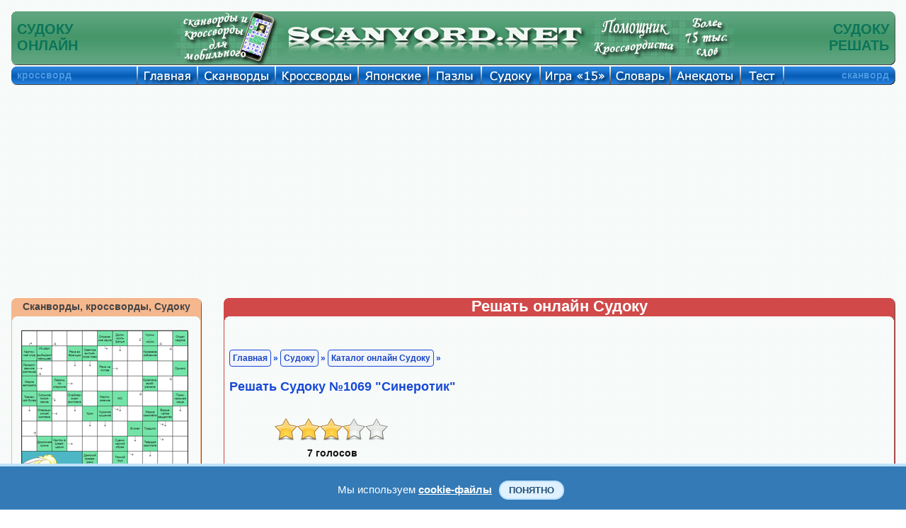

--- FILE ---
content_type: text/html; charset=UTF-8
request_url: https://scanvord.net/sudoku/free_sudoku/1069/index.php
body_size: 11102
content:
<!DOCTYPE HTML PUBLIC "-//W3C//DTD HTML 4.01 Transitional//EN" "http://www.w3.org/TR/html4/loose.dtd">

<html>

<head><meta name="viewport" content="width=device-width, initial-scale=1.0">
<script data-ad-client="ca-pub-7825848566854989" async src="https://pagead2.googlesyndication.com/pagead/js/adsbygoogle.js"></script><link rel="stylesheet" href="/css/mystyles.css?ver=888fam" type="text/css"><link rel="stylesheet" href="/css/sudoku.css?ver=12fam" type="text/css">
<meta http-equiv="Content-Type" content="text/html; charset=utf-8">



<title>Решать онлайн Судоку №1069 "Синеротик".</title>
<meta name="Description" content="Играть в Судоку онлайн бесплатно. Решать Судоку №1069 "Синеротик".">
<meta name="KEYWORDS" content="Судоку, Судоку онлайн, Судоку играть, Судоку бесплатно, Судоку решать, Судоку играть онлайн, Судоку играть бесплатно, Судоку №1069 "Синеротик"">
<meta property="og:title" content="Решать онлайн Судоку №1069 "Синеротик"."/>
<meta property="og:description" content="Играть в Судоку онлайн бесплатно. Решать Судоку №1069 "Синеротик"."/>
<meta property="og:type" content="website"/>

<meta property="og:image" content="https://scanvord.net/sudoku/free_sudoku/1069/sudoku.png"/>
<meta property="og:url" content= "https://scanvord.net/sudoku/free_sudoku/1069/index.php"/>


</head>
<body>


<script language="javascript" src="/js-u8/zamena.js?ver=1" type="text/javascript"></script><script language="javascript" src="/js-u8/sudoku_free.js?ver=10" type="text/javascript"></script><script language="javascript" src="/js-u8/sudoku_free_bel.js?ver=10" type="text/javascript"></script><script language="javascript" src="/js-u8/statrus_test.js?ver=1" type="text/javascript"></script>
<SCRIPT LANGUAGE='JavaScript'> 

var gen = [0,0,0,0,0,0,0,0,0,0,0,0,0,0,0,0,0,0,0,0,0,0,0,0,0,0,0,0,0,0,0,0,0,0,0,0,0,0,0,0,0,0,0,0,0,0,0,0,0,0,0,0,0,0,0,0,0,0,0,0,0,0,0,0,0,0,0,0,0,0,0,0,0,0,0,0,0,0,0,0,0,0,0];
var reg_kon = 1;

function show_otvet(header_id,show) {
var div = document.getElementById('rasp_otv');
var posspan = document.getElementById('tab_otv');
if(show)
{
div.innerHTML = document.getElementById(header_id).innerHTML;
posspan.style.display = 'block';
}
else
{
posspan.style.display = 'none';
div.innerHTML = ''
}
}

</SCRIPT><SCRIPT LANGUAGE='JavaScript'> var gen = new Array(0,5,0,4,0,0,0,0,0,3,0,0,9,5,2,0,4,0,0,0,0,2,0,4,9,5,0,0,9,0,0,2,0,0,8,0,0,0,4,0,8,0,5,0,0,9,0,3,0,0,0,0,6,0,0,4,0,0,0,0,7,0,8,0,7,0,0,0,8,2,0,4,0,0,9,0,0,0,0,0,7,0,0); </SCRIPT><SCRIPT LANGUAGE='JavaScript'> 
var reg_kon = 0;
</SCRIPT><SCRIPT LANGUAGE='JavaScript'> 
var protv = gen; var otvety = gen; 
</SCRIPT>

<table class="navigacij" cellspacing="0" cellpadding="0">
<tr class="vys_verh"><td class="shir_lev"></td><td></td><td class="shir_prav"></td></tr>
<tr><td></td><td>



<div class="block_rekl_ver">
<div class="block_rekl_ver">
</div>
</div>

<div class="block_shap">
<noindex><nofollow>
<script type="text/javascript" src="https://apis.google.com/js/plusone.js">
  {lang: 'ru'}
</script>
</nofollow></noindex>

<div class="predoster_shap_top">

<table class="navigacij" cellspacing="0" cellpadding="0"><tr>
<td class="shapka_mid_left"></td>
<td class="shap_mid_l"><h1>СУДОКУ<br/>ОНЛАЙН</h1></td>          

<td class="shap_mid" id="shapka_mid"></td>

<td class="mobil8">

<a class="indss" href="/scanvordy_krosswordy_for_mobile/" onMouseOut="MM_swapImgRestore()" 
onMouseOver="MM_swapImage('Судоку онлайн','','/img/osnovnye/mobil_a.png',1)">
<img src="/img/osnovnye/mobil.png" alt="Судоку онлайн" name="Судоку онлайн" 
width="161" height="77" border="0"></a>

</td>

<td class="shap_left8">

<a class="indss" href="/index.php" onMouseOut="MM_swapImgRestore()" 
onMouseOver="MM_swapImage('Судоку бесплатно','','/img/osnovnye/shapka_left_a.png',1)">
<img src="/img/osnovnye/shapka_left.png" alt="Судоку бесплатно" name="Судоку бесплатно" 
width="425" height="77" border="0"></a>

</td>
<td class="shap_mid" id="shapka_mid"></td>
<td class="shap_rigth8">

<a class="indss" href="/krosswordist/" onMouseOut="MM_swapImgRestore()" 
onMouseOver="MM_swapImage('Судоку решать','','/img/osnovnye/shapka_rigth_a.png?v=1',1)">
<img src="/img/osnovnye/shapka_rigth.png?v=1" alt="Судоку решать" name="Судоку решать" 
width="210" height="77" border="0"></a>

</td>
<td class="shap_mid_r"><h1>СУДОКУ<br/>РЕШАТЬ</h1></td>          
<td class="shapka_mid_rigth"></td>
</tr></table>

</div>

<div style="display:none"><img src="/img/osnovnye/mobil_a.png"><img src="/img/osnovnye/shapka_left_a.png"><img src="/img/osnovnye/shapka_rigth_a.png?v=1"><img src="/otvety/img/otv_1.gif"><img src="/otvety/img/otv_2.gif"><img src="/otvety/img/otv_3.gif"><img src="/otvety/img/otv_4.gif"><img src="/otvety/img/otv_5.gif"><img src="/otvety/img/otv_6.gif"><img src="/otvety/img/otv_7.gif"><img src="/otvety/img/otv_8.gif"></div>
</div>

<div class="block_menu">
<div class="predoster_shap_top">

<table class="navigacij" cellspacing="0" cellpadding="0">
<tr><td class="menu_left"></td><td class="menu_fix">кроссворд</td>          

<td class="glavnaya"><a class="indss" href="/index.php" onMouseOut="MM_swapImgRestore()" onMouseOver="MM_swapImage('Кроссворды и сканворды','','/img/osnovnye/glavnaya.png',1)"><img src="/img/osnovnye/glavnaya_s.png" alt="Кроссворды и сканворды" name="Кроссворды и сканворды" width="85" height="27" border="0"></a></td>

<td class="scanvordy"><a class="indss" href="/scanvordy/" onMouseOut="MM_swapImgRestore()" onMouseOver="MM_swapImage('Сканворды','','/img/osnovnye/scanvordy.png',1)"><img src="/img/osnovnye/scanvordy_s.png" alt="Скандинавские сканворды" name="Сканворды" width="110" height="27" border="0"></a></td>

<td class="krossvordy"><a class="indss" href="/krossvordy/" onMouseOut="MM_swapImgRestore()" onMouseOver="MM_swapImage('Кроссворды','','/img/osnovnye/krossvordy.png',1)"><img src="/img/osnovnye/krossvordy_s.png" alt="Классические кроссворды" name="Кроссворды" width="117" height="27" border="0"></a></td>          

<td class="japan"><a class="indss" href="/japancross/" onMouseOut="MM_swapImgRestore()" onMouseOver="MM_swapImage('Японские кроссворды','','/img/osnovnye/japan.png',1)"><img src="/img/osnovnye/japan_s.png" alt="Японские кроссворды" name="Японские кроссворды" width="99" height="27" border="0"></a></td>

<td class="pazly"><a class="indss" href="/pazly/" onMouseOut="MM_swapImgRestore()" onMouseOver="MM_swapImage('Пазлы','','/img/osnovnye/pazly.png',1)"><img src="/img/osnovnye/pazly_s.png" alt="Пазлы" name="Пазлы" width="75" height="27" border="0"></a></td>

<td class="sudoku"><a class="indss" href="/sudoku/" onMouseOut="MM_swapImgRestore()" onMouseOver="MM_swapImage('Судоку','','/img/osnovnye/sudoku.png',1)"><img src="/img/osnovnye/sudoku_s.png" alt="Судоку" name="Судоку" width="83" height="27" border="0"></a></td>

<td class="pyatnas"><a class="indss" href="/pyatnashki/" onMouseOut="MM_swapImgRestore()" onMouseOver="MM_swapImage('Игра 15','','/img/osnovnye/igra15.png',1)"><img src="/img/osnovnye/igra15_s.png" alt="Игра 15" name="Игра 15" width="99" height="27" border="0"></a></td>

<td class="slo"><a class="indss" href="/slovar/" onMouseOut="MM_swapImgRestore()" onMouseOver="MM_swapImage('Справочник','','/img/osnovnye/sprav.png',1)"><img src="/img/osnovnye/sprav_s.png" alt="Словарь кроссвордиста" name="Справочник" width="85" height="27" border="0"></a></td>

<td class="anekdoty"><a class="indss" href="/anekdoty/" onMouseOut="MM_swapImgRestore()" onMouseOver="MM_swapImage('Анекдоты','','/img/osnovnye/anekdoty.png',1)"><img src="/img/osnovnye/anekdoty_s.png" alt="Свежие и смешные анекдоты" name="Анекдоты" width="99" height="27" border="0"></a></td>

<td class="test"><a class="indss" href="/fotoprikoly/" onMouseOut="MM_swapImgRestore()" onMouseOver="MM_swapImage('Тест','','/img/osnovnye/test.png',1)"><img src="/img/osnovnye/test_s.png" alt="Экспресс-тестирование" name="Тест" width="61" height="27" border="0"></a></td>

<td class="help"><a class="indss" href="/help.php" onMouseOut="MM_swapImgRestore()" onMouseOver="MM_swapImage('Помощь','','/img/osnovnye/help.png',1)"><img src="/img/osnovnye/help_s.png" alt="Помощь на сайте" name="Помощь" width="83" height="27" border="0"></a></td>

<td class="menu_mid_per"></td>          

<td class="menu_mid">сканворд</td>          
<td class="menu_rigth"></td></tr></table>

</div>

<div style="display:none"><img src="/img/osnovnye/glavnaya.png"><img src="/img/osnovnye/scanvordy.png"><img src="/img/osnovnye/krossvordy.png"><img src="/img/osnovnye/japan.png"><img src="/img/osnovnye/pazly.png"><img src="/img/osnovnye/sudoku.png"><img src="/img/osnovnye/igra15.png"><img src="/img/osnovnye/sprav.png"><img src="/img/osnovnye/anekdoty.png"><img src="/img/osnovnye/help.png"><img src="/img/osnovnye/karta.png"></div>
</div>

<div class="block_rekl_mid">
<div class="predoster_top">

	<div class="mobile" style="text-align:justify">
	<header>
		<div class="menu">
			<a class="menu-triger" href="#"><img class="navram_mob" src="/img/osnovnye/menu.png"></a>
			<div class="menu-popup">
				<a class="menu-close" href="#"><img class="navram_mob" src="/img/osnovnye/close.png"></a>
				<ul>
					<li><a href="/index.php">Главная страница</a></li>
					<li><a href="/scanvordy/index.php">Сканворды онлайн</a></li>
					<li><a href="/mobile_scanvordy/index.php">Мини Сканворды</a></li>
					<li><a href="/krossvordy/index.php">Кроссворды онлайн</a></li>		
					<li><a href="/mobile_krossvordy/index.php">Мини Кроссворды</a></li>		
					<li><a href="/slovar/index.php">Словарь кроссвордиста</a></li>
					<li><a href="/japancross/index.php">Японские кроссворды</a></li>
					<li><a href="/pazly/index.php">Пазлы онлайн</a></li>
					<li><a href="/sudoku/index.php">Судоку онлайн</a></li>
					<li><a href="/sudoku/free_sudoku/index.php">Каталог Судоку</a></li>
					<li><a href="/anekdoty/index.php">Смешные анекдоты</a></li>
					<li><a href="/pyatnashki/index.php">Пятнашки онлайн</a></li>
					<li><a href="/fotoprikoly/index.php">Экспресс-тест</a></li>
					<li><a href="/help.php">Помощь на сайте</a></li>
					<li><link href="/css-u8/share.css?ver=8" rel="stylesheet" type="text/css" /> 
<meta property="fb:app_id" content="577951932557849" />

<div class="mob_share" id="zag_cross">
<noindex><nofollow>
<div class='socials_pluss pluso-top'><div class='pluso pluso-theme-light'>

<a class="indss" 
href="https://twitter.com/share?text=Решать онлайн Судоку №1069 "Синеротик".&url=https%3A%2F%2Fscanvord.net%2Fsudoku%2Ffree_sudoku%2F1069%2Findex.php" title="Поделиться ссылкой в Твиттере" onclick="window.open(this.href, this.title, 'toolbar=0, status=0, width=548, height=325'); return false" target="_parent"><img class="navram_mob" src="/css-u8/twitter.png"></a>

<a class="indss" 
href="https://www.facebook.com/sharer/sharer.php?u=https%3A%2F%2Fscanvord.net%2Fsudoku%2Ffree_sudoku%2F1069%2Findex.php" onclick="window.open(this.href, this.title, 'toolbar=0, status=0, width=548, height=325'); return false" title="Поделиться ссылкой в Фейсбуке" target="_parent"><img class="navram_mob" src="/css-u8/facebook.png"></a>

<a class="indss" 
href="https://vk.com/share.php?url=https%3A%2F%2Fscanvord.net%2Fsudoku%2Ffree_sudoku%2F1069%2Findex.php" onclick="window.open(this.href, this.title, 'toolbar=0, status=0, width=548, height=325'); return false" title="Поделиться ссылкой в Вконтакте" target="_parent"><img class="navram_mob" src="/css-u8/vkontakte.png"></a>

<a class="indss" 
href="viber://forward?text=Решать онлайн Судоку №1069 "Синеротик". https%3A%2F%2Fscanvord.net%2Fsudoku%2Ffree_sudoku%2F1069%2Findex.php" title="Поделиться ссылкой в Вайбере" onclick="window.open(this.href, this.title, 'toolbar=0, status=0, width=548, height=325'); return false" target="_parent"><img class="navram_mob" src="/css-u8/odnoklassniki.png"></a>

<a class="indss" 
href="https://telegram.me/share/url?url=https%3A%2F%2Fscanvord.net%2Fsudoku%2Ffree_sudoku%2F1069%2Findex.php&text=Решать онлайн Судоку №1069 "Синеротик"." onclick="window.open(this.href, this.title, 'toolbar=0, status=0, width=548, height=325'); return false" title="Поделиться ссылкой в Телеграме" target="_parent"><img class="navram_mob" src="/css-u8/telegram.png"></a>

</div></div>
</nofollow></noindex>
</div>
</li>
				</ul>						
			</div>
		</div>
 		<div class="logo">
        	<div style="float:right;padding-top:5px"><a href="/index.php" title="Сканворды, кроссворды, анекдоты, пазлы, пятнашки и Судоку" target="_self">Scanvord.net</a></div>
        	<div style="float:right;padding-right:15px"><a href="/sudoku/" target="_self" title="Решать Судоку онлайн бесплатно">
            <img class="log_navram" src="/css-u8/share_mob/sudoku.png" alt="Решать Судоку онлайн бесплатно" width="50" height="40"></a></div>
        </div>
	</header>
    </div>

<link rel="stylesheet" href="/css/mob_menu.css?ver=48su" type="text/css">

<link rel="stylesheet" href="/css/kuka.css?v=48" type="text/css">

<script type="text/javascript">
window.jQuery || document.write('<script type="text/javascript" src="/reyting-u8/js-u8/jquery-1.6.2.min.js"><\/script>');
</script>

<script>
$(function() {
	var $menu_popup = $('.menu-popup');
	
	$(".menu-triger, .menu-close").click(function(){
		$menu_popup.slideToggle(300, function(){
			if ($menu_popup.is(':hidden')) {
				$('body').removeClass('body_pointer');
			} else {
				$('body').addClass('body_pointer');
			}					
		});  
		return false;
	});			
});
</script>

<br/>

<div class="prev">
Решать онлайн <a title="судоку" href="/sudoku/"><input type="button" title="судоку" class="knop" value="судоку"></a> <a title="сканворды" href="/mobile_scanvordy/"><input title="сканворды" type="button" class="knop" value="сканворды"></a> <a title="кроссворды" href="/mobile_krossvordy/"><input title="кроссворды" type="button" class="knop" value="кроссворды"></a> на мобильном телефоне или планшете. Играть в <a title="пятнашки" href="/pyatnashki/"><input title="пятнашки" type="button" class="knop" value="пятнашки"></a> на сайте бесплатно. Смешные <a title="анекдоты" href="/anekdoty/"><input title="анекдоты" type="button" class="knop" value="анекдоты"></a> и онлайн <a title="словарь" href="/slovar/"><input title="словарь" type="button" class="knop" value="словарь"></a> кроссвордиста.
</div>

<br/>

</div>

<noindex><nofollow>

<div class="adat_big">
<div class="block_rekl_mal">
<script async src="https://pagead2.googlesyndication.com/pagead/js/adsbygoogle.js"></script>
<!-- адапт -->
<ins class="adsbygoogle"
     style="display:block"
     data-ad-client="ca-pub-7825848566854989"
     data-ad-slot="9593691103"
     data-ad-format="auto"
     data-full-width-responsive="true"></ins>
<script>
     (adsbygoogle = window.adsbygoogle || []).push({});
</script>
</div>
</div>

<div class="adat_mal">
<script async src="https://pagead2.googlesyndication.com/pagead/js/adsbygoogle.js"></script>
<!-- адапт -->
<ins class="adsbygoogle"
     style="display:block"
     data-ad-client="ca-pub-7825848566854989"
     data-ad-slot="9593691103"
     data-ad-format="auto"
     data-full-width-responsive="true"></ins>
<script>
     (adsbygoogle = window.adsbygoogle || []).push({});
</script>
</div>

</nofollow></noindex>
</div>
<link rel="stylesheet" href="/karusel-u8/sudoku.css?ver=1" type="text/css"><script language="javascript" src="/karusel-u8/lib.min.js?ver=1" type="text/javascript"></script><script language="javascript" src="/karusel-u8/script_jcarousellite.js?ver=1" type="text/javascript"></script>

<div class="block_obch">

<table class="navigacij" cellspacing="0" cellpadding="0">
<tr><td class="bl_left">


<div class="block_zag_v0_lbigpaz"><a class="indss" href="/scanvordy_krosswordy_for_mobile/" title="Сканворды, кроссворды, Судоку" target="_self">Сканворды, кроссворды, Судоку</a></div><div class="block_zag_m0_lbigpaz"><div id="tabscanvordver-prbigpaz"><div><a class="indss" href="/scanvordy/284/scanvord-online.php" target="_self"><img class="navram" src="/scanvordy/284/crosotv.png" alt="Сканворд №284: САКВОЯЖ
 Сетка сканворда: 11х13
" title="Сканворд №284: САКВОЯЖ
 Сетка сканворда: 11х13
"/></a></div><div><a class="indss" href="/sudoku/free_sudoku/428/index.php" target="_self"><img class="navram" src="/sudoku/free_sudoku/428/sudo.png" alt="Судоку №428 'Республика'
 Уровень сложности: Сложно
" title="Судоку №428 'Республика'
 Уровень сложности: Сложно
"/></a></div><div><a class="indss" href="/krossvordy/210/krossvord-online.php" target="_self"><img class="navram" src="/krossvordy/210/crosotv.png" alt="Кроссворд №210: КАБЕЛЬ
 Сетка кроссворда: 14х16
" title="Кроссворд №210: КАБЕЛЬ
 Сетка кроссворда: 14х16
"/></a></div><div><a class="indss" href="/pazly/776/index.php" target="_self"><img class="navram" src="/pazly/776/otvet.png" alt="Пазлы онлайн. Картинка №776: Автострелка
 Размер картинки: 640х480
" title="Пазлы онлайн. Картинка №776: Автострелка
 Размер картинки: 640х480
"/></a></div><div><a class="indss" href="/japancross/18/japancross-online.php" target="_self"><img class="navram" src="/japancross/18/otvet.png" alt="Японский кроссворд №18: Подсвечник
 Сетка кроссворда: 29х36
" title="Японский кроссворд №18: Подсвечник
 Сетка кроссворда: 29х36
"/></a></div><div><a class="indss" href="/pyatnashki/" target="_self"><img class="navram" src="/img/pyatnashki.png" alt="Пятнашки, играть онлайн" title="Пятнашки, играть онлайн"/></a></div><div><a class="indss" href="/fotoprikoly/" target="_self"><img class="navram" src="/img/test_prav.png" alt="Экспресс-тест" title="Экспресс-тест"/></a></div></div></div><div class="block_zag_n0_lbigpaz"></div><br/>
<div id="tabaneklev_c">
<noindex><nofollow>

<script async src="https://pagead2.googlesyndication.com/pagead/js/adsbygoogle.js"></script>
<!-- небоскреб -->
<ins class="adsbygoogle"
     style="display:inline-block;width:300px;height:600px"
     data-ad-client="ca-pub-7825848566854989"
     data-ad-slot="8895687109"></ins>
<script>
     (adsbygoogle = window.adsbygoogle || []).push({});
</script>

<div id="rek_db">
</div>

</nofollow></noindex>

<br/><br/>

<div class="joke"><div class="joke-title" style="color:#FFF;font-size:16px">Интересные факты</div><div class="joke-description"><p>

<b>

Какая «деревня» занимает почти 10 миллионов кв. км?

</b><br/><br/>

Когда одни из первых исследователей Северной Америки спросили у местных индейцев дорогу к поселению, те указали им направление, сказав: «канада», что в переводе значит просто «деревня». Чуть позже словом Канада исследователи стали называть область, включающую ещё несколько деревень вокруг, затем ещё больший регион и все берега реки Святого Лаврентия. А в 1867 Канадой назвали всю страну, образованную соединением Британских владений в Северной Америке.

</p>


</div></div>
   
</div>


</td><td class="bl_mid">

<table class="navigacij" cellspacing="0" cellpadding="0">
<tr><td class="cros_v_l"></td>


<td class="cros_v_m">Решать онлайн Судоку</td>

<td class="cros_v_r"></td></tr>
<tr><td class="cros_m_l"></td>
<td>

<br/><br/>
<div class="block_sylka" id="zag_navig">


<a id="avtor_scanv" href="/index.php">Главная</a> » <a id="avtor_scanv" href="/sudoku/">Судоку</a> » <a id="avtor_scanv" href="/sudoku/free_sudoku/">Каталог онлайн Судоку</a> » <h2>Решать Судоку №1069 "Синеротик"</h2></div>
<div style="display:none"><img src="/img/sk.png?v=1"><img src="/img/pk.png?v=1"><img src="/img/sk_s.png?v=1"><img src="/img/pk_s.png?v=1"></div><br/>
<meta http-equiv="Content-Type" content="text/html; charset=utf-8">

<link rel="stylesheet" href="/reyting-u8/styles/styles.css?ver=1" type="text/css"><link rel="stylesheet" href="/reyting-u8/styles/jquery.rating.css?ver=1" type="text/css">
<script type="text/javascript">
window.jQuery || document.write('<script type="text/javascript" src="/reyting-u8/js-u8/jquery-1.6.2.min.js"><\/script>');
</script>

<script language="javascript" src="/reyting-u8/js-u8/jquery.rating_kir.js?ver=1" type="text/javascript"></script>
<script type="text/javascript">
$(function(){
	
	$('#rating').rating({
		fx: 'full',
        image: '/reyting-u8/images/stars.png',
        loader: '/reyting-u8/images/ajax-loader.gif',
        width: 32,
		url: '/reyting-u8/rating_sudoku.php'
	});
	
})
</script>

<div class="wrap" style="width:170px;padding:0px;margin:0px; padding-left:60px;">
	
<div id="rating">
<input type="hidden" class="val" value="3.326"/>
<input type="hidden" class="votes" value="7"/>
<input type="hidden" class="iden" value="1069"/>
</div>	
</div>

<div class="zagolov1" style="padding:0px;"><b>Судоку №1069 "Синеротик"</b></div>
<div id="zag_cross">Уровень сложности: Тяжело</div>
<div class="block_cros_men">
<div id="tab_otv" style="display:hidden"><table width="240" border="0" cellspacing="0" cellpadding="0"><tr><td valign="top" width="8" height="8"><img src="/otvety/img/otv_7.gif" align="top" width="8" height="8"></td><td valign="top" width="100%" background="/otvety/img/otv_6.gif"></td><td valign="top"><img src="/otvety/img/otv_8.gif" width="8" height="8"></td></tr><tr><td valign="top" background="/otvety/img/otv_4.gif"></td><td valign="top" height="55" bgcolor="#FFFFFF"><div id="rasp_otv"></div></td><td valign="top" background="/otvety/img/otv_5.gif"></td></tr><tr><td valign="top" width="8" height="8"><img src="/otvety/img/otv_2.gif" width="8" align="top" height="8"></td><td valign="top" background="/otvety/img/otv_1.gif"></td><td valign="top"><img src="/otvety/img/otv_3.gif" align="top" width="8" height="8"></td></tr></table></div><table border="0" cellpadding="0" cellspacing="0" align="center" class="men_scan15"><tr>

<td class="navprslsu">
<div class="navtabsu">
<a href="/sudoku/free_sudoku/1068/index.php" title="Предыдущая Судоку" target="_self" onMouseOut="MM_swapImgRestore()"onMouseOver="MM_swapImage('previous_puzzle','','/img/pk_s.png',1)"><img src="/img/pk.png" alt="Предыдущий пазл" name="previous_puzzle" border="0"></a>
</div>
</td><td width="25"></td><td align="center" width="65"><a href="/sudoku/sudoku_turnir.php" target="_self" title="Режим игры без подсказок"><img class="navram" src="/img/iconki/turnir.png?ver=1" WIDTH="65" HEIGHT="100" alt='Судоку для мастеров'></a></td>
<td align="center" width="100"><a href="/sudoku/" target="_self" title="Обычный режим игры"><img class="navram" src="/img/iconki/online.png?ver=1" width="65" height="100" alt='Судоку онлайн'></a></td>
<td align="center" width="65"><a href="/sudoku/trening.php" target="_self" title="Судоку для начинающих"><img class="navram" src="/img/iconki/trening.png?ver=1" width="65" height="100" alt='Судоку для начинающих'></a></td>

<td width="25"></td><td class="navprslsu">
<div class="navtabsu">
<a href="/sudoku/free_sudoku/1070/index.php" title="Следующая Судоку" target="_self" onMouseOut="MM_swapImgRestore()"onMouseOver="MM_swapImage('next_puzzle','','/img/sk_s.png',1)"><img src="/img/sk.png" alt="Следующий пазл" name="next_puzzle" border="0"></a>
</div>
<SCRIPT LANGUAGE='JavaScript'> var gga = new Array(6,4,8,9,1,7,5,2,3,7,9,5,2,3,4,6,8,1,3,2,1,8,5,6,9,4,7,4,8,6,7,9,3,2,1,5,9,5,7,1,2,8,4,3,6,2,1,3,4,6,5,8,7,9,8,3,4,5,7,9,1,6,2,1,6,9,3,4,2,7,5,8,5,7,2,6,8,1,3,9,4,0); </SCRIPT><SCRIPT LANGUAGE='JavaScript'> kodsudok(); </SCRIPT><SCRIPT LANGUAGE='JavaScript'> var kons = 48; </SCRIPT><SCRIPT LANGUAGE='JavaScript'> var ch_bl = 0; </SCRIPT><SCRIPT LANGUAGE='JavaScript'> glavgen_bel(); </SCRIPT><form action="index.php" method="POST" target="_self"><br/><SELECT size=2 name="chbl">
<OPTION title="Черно-белая палитра цифр" selected value=0> Черно-белая </OPTION>
<OPTION title="Цветная палитра цифр" value=1> Цветная </OPTION>
</SELECT><br/><br/>
<input type="submit" name="aaa" title="Очистить поле и решить Судоку ещё раз" value="< Новая Игра >"> <input type="button" value="< Ответ >" title="Ответ на онлайн Судоку" onmouseover="show_otvet('center_3',1)" onmouseout="show_otvet('center_3',0)"><span style="display:none" id="center_3"><img src="otvet.png" width="240" border="0" alt="Ответ на онлайн Судоку"></span></form>
<br/><a href="pechat.php" target="_self"><input type="button" value="< Распечатать Судоку >" title="Распечатать Судоку бесплатно"></a><div align="center"><form action="index.php" method="GET"><br/>#Судоку: <input type="text" name="ks" size="5" value="1069" maxlength="5"> <input type="submit" value="Ok"></form></div>

</td>
</tr>
</table>
</div>


<br/><div class=\"block_rek_kros\">




<noindex><nofollow>

<div id="rekl_ob">
<script async src="https://pagead2.googlesyndication.com/pagead/js/adsbygoogle.js"></script>
<!-- аккаунт низ -->
<ins class="adsbygoogle"
     style="display:inline-block;width:728px;height:90px"
     data-ad-client="ca-pub-7825848566854989"
     data-ad-slot="0788624831"></ins>
<script>
     (adsbygoogle = window.adsbygoogle || []).push({});
</script>
</div>

</nofollow></noindex>




<br/>

<table class="navigacij" cellspacing="0" cellpadding="0">
<tr><td width="100%" align="center"><div style="display:none">
<img src="/img/lenta_pr_vyd.png">
<img src="/img/lenta_lev_vyd.png">
</div>


<div id="shapka_ob">

<div id="jCarouselLiteDemo">

<div class="zag_len_glst_vid_sudoku">
Решать Судоку онлайн:
</div>

        <div class="carousel main">

<table class="navigacij_lenta">
<tr>
<td>        
            <a href="#" class="prev"> &nbsp </a>
</td><td>

            <div class="jCarouselLite">
                <ul>
 
                     <li><table><tr><td class="inform_lenta"><div class="prim_lenta_sudoku"><a class="indss" href="/sudoku/free_sudoku/1030/index.php" title="Решать онлайн Судоку №1030 'Полумесяц'
 Уровень сложности: Мастер
" target="_self"><img class="navram" src="/sudoku/free_sudoku/1030/sudo.png" alt="Решать онлайн Судоку №1030 'Полумесяц'
 Уровень сложности: Мастер
" title="Решать онлайн Судоку №1030 'Полумесяц'
 Уровень сложности: Мастер
"/></a></div></td></tr></table>                    </li>                    <li><table><tr><td class="inform_lenta"><div class="prim_lenta_sudoku"><a class="indss" href="/sudoku/free_sudoku/1031/index.php" title="Решать онлайн Судоку №1031 'Толстолоб'
 Уровень сложности: Легко
" target="_self"><img class="navram" src="/sudoku/free_sudoku/1031/sudo.png" alt="Решать онлайн Судоку №1031 'Толстолоб'
 Уровень сложности: Легко
" title="Решать онлайн Судоку №1031 'Толстолоб'
 Уровень сложности: Легко
"/></a></div></td></tr></table>                    </li>                    <li><table><tr><td class="inform_lenta"><div class="prim_lenta_sudoku"><a class="indss" href="/sudoku/free_sudoku/1032/index.php" title="Решать онлайн Судоку №1032 'Лопата'
 Уровень сложности: Норм.
" target="_self"><img class="navram" src="/sudoku/free_sudoku/1032/sudo.png" alt="Решать онлайн Судоку №1032 'Лопата'
 Уровень сложности: Норм.
" title="Решать онлайн Судоку №1032 'Лопата'
 Уровень сложности: Норм.
"/></a></div></td></tr></table>                    </li>                    <li><table><tr><td class="inform_lenta"><div class="prim_lenta_sudoku"><a class="indss" href="/sudoku/free_sudoku/1033/index.php" title="Решать онлайн Судоку №1033 'Черна'
 Уровень сложности: Сложно
" target="_self"><img class="navram" src="/sudoku/free_sudoku/1033/sudo.png" alt="Решать онлайн Судоку №1033 'Черна'
 Уровень сложности: Сложно
" title="Решать онлайн Судоку №1033 'Черна'
 Уровень сложности: Сложно
"/></a></div></td></tr></table>                    </li>                    <li><table><tr><td class="inform_lenta"><div class="prim_lenta_sudoku"><a class="indss" href="/sudoku/free_sudoku/1034/index.php" title="Решать онлайн Судоку №1034 'Люмпен'
 Уровень сложности: Тяжело
" target="_self"><img class="navram" src="/sudoku/free_sudoku/1034/sudo.png" alt="Решать онлайн Судоку №1034 'Люмпен'
 Уровень сложности: Тяжело
" title="Решать онлайн Судоку №1034 'Люмпен'
 Уровень сложности: Тяжело
"/></a></div></td></tr></table>                    </li>                    <li><table><tr><td class="inform_lenta"><div class="prim_lenta_sudoku"><a class="indss" href="/sudoku/free_sudoku/1035/index.php" title="Решать онлайн Судоку №1035 'Пестряк'
 Уровень сложности: Мастер
" target="_self"><img class="navram" src="/sudoku/free_sudoku/1035/sudo.png" alt="Решать онлайн Судоку №1035 'Пестряк'
 Уровень сложности: Мастер
" title="Решать онлайн Судоку №1035 'Пестряк'
 Уровень сложности: Мастер
"/></a></div></td></tr></table>                    </li>                    <li><table><tr><td class="inform_lenta"><div class="prim_lenta_sudoku"><a class="indss" href="/sudoku/free_sudoku/1036/index.php" title="Решать онлайн Судоку №1036 'Хирург'
 Уровень сложности: Легко
" target="_self"><img class="navram" src="/sudoku/free_sudoku/1036/sudo.png" alt="Решать онлайн Судоку №1036 'Хирург'
 Уровень сложности: Легко
" title="Решать онлайн Судоку №1036 'Хирург'
 Уровень сложности: Легко
"/></a></div></td></tr></table>                    </li>

                </ul>
            </div>

</td><td>
            
            <a href="#" class="next"> &nbsp </a>

</td></tr></table>

        </div>        

           
<div id="demo">  
<script type="text/javascript">
    $(".default .jCarouselLite").jCarouselLite({
        btnNext: ".default .next",
        btnPrev: ".default .prev"
    });   
</script>     
</div>
  
</div>

</div>

<div id="shapka_mob">

<style>
div.kar_zag
{
width:340px;
}
@media screen and (min-width: 425px) {
div.kar_zag
{
width:540px;
}
}

div.kar_kar
{
width:340px;
}
@media screen and (min-width: 425px) {
div.kar_kar
{
width:540px;
}
}
</style>

<div class="kar_zag">Решать Судоку онлайн:</div>

<div class="kar_kar">
<table><tr>


<td class="zag_cros20"></td><td class="zag_cros70"><div id="zag_cross1"><a id="avtor_sc" href="/sudoku/free_sudoku/1030/index.php" target="_self">Судоку №1030<br/>'Полумесяц'</a></div><div id="zag_cross2" style="font-size:11px">Уровень сложности: Мастер</div><div class="block_scanv_sudok"><a class="indss" href="/sudoku/free_sudoku/1030/index.php" target="_self"><img class="navram" src="/sudoku/free_sudoku/1030/su.png" alt="Онлайн Судоку №1030 'Полумесяц'" title="Онлайн Судоку №1030 'Полумесяц'"></a></div><div style="margin-top:10px;"><noindex><nofollow><a id="avtor_sc" href="javascript: void(0);" target="_self" onclick="open('/reyting-u8/sudoku.php?iden=1030', '', 'width=200, height=120, top=400, left=100, scrollbars=yes'); return false;" title="Оценить Судоку"><img src="/img/reyting-u8/3.5.png" width="85" height="18" alt="Оценить Судоку" border="0"></a><br/><b>Голосов:14</b></nofollow></noindex></div></td>
<td class="zag_cros20"></td><td class="zag_cros70"><div id="zag_cross1"><a id="avtor_sc" href="/sudoku/free_sudoku/1031/index.php" target="_self">Судоку №1031<br/>'Толстолоб'</a></div><div id="zag_cross2" style="font-size:11px">Уровень сложности: Легко</div><div class="block_scanv_sudok"><a class="indss" href="/sudoku/free_sudoku/1031/index.php" target="_self"><img class="navram" src="/sudoku/free_sudoku/1031/su.png" alt="Онлайн Судоку №1031 'Толстолоб'" title="Онлайн Судоку №1031 'Толстолоб'"></a></div><div style="margin-top:10px;"><noindex><nofollow><a id="avtor_sc" href="javascript: void(0);" target="_self" onclick="open('/reyting-u8/sudoku.php?iden=1031', '', 'width=200, height=120, top=400, left=100, scrollbars=yes'); return false;" title="Оценить Судоку"><img src="/img/reyting-u8/0.png" width="85" height="18" alt="Оценить Судоку" border="0"></a><br/><b>Голосов:</b></nofollow></noindex></div></td>
<td class="zag_cros20"></td><td class="zag_cros70"><div id="zag_cross1"><a id="avtor_sc" href="/sudoku/free_sudoku/1032/index.php" target="_self">Судоку №1032<br/>'Лопата'</a></div><div id="zag_cross2" style="font-size:11px">Уровень сложности: Норм.</div><div class="block_scanv_sudok"><a class="indss" href="/sudoku/free_sudoku/1032/index.php" target="_self"><img class="navram" src="/sudoku/free_sudoku/1032/su.png" alt="Онлайн Судоку №1032 'Лопата'" title="Онлайн Судоку №1032 'Лопата'"></a></div><div style="margin-top:10px;"><noindex><nofollow><a id="avtor_sc" href="javascript: void(0);" target="_self" onclick="open('/reyting-u8/sudoku.php?iden=1032', '', 'width=200, height=120, top=400, left=100, scrollbars=yes'); return false;" title="Оценить Судоку"><img src="/img/reyting-u8/4.png" width="85" height="18" alt="Оценить Судоку" border="0"></a><br/><b>Голосов:13</b></nofollow></noindex></div></td>
<td class="zag_cros20"></td><td class="zag_cros70"><div id="zag_cross1"><a id="avtor_sc" href="/sudoku/free_sudoku/1033/index.php" target="_self">Судоку №1033<br/>'Черна'</a></div><div id="zag_cross2" style="font-size:11px">Уровень сложности: Сложно</div><div class="block_scanv_sudok"><a class="indss" href="/sudoku/free_sudoku/1033/index.php" target="_self"><img class="navram" src="/sudoku/free_sudoku/1033/su.png" alt="Онлайн Судоку №1033 'Черна'" title="Онлайн Судоку №1033 'Черна'"></a></div><div style="margin-top:10px;"><noindex><nofollow><a id="avtor_sc" href="javascript: void(0);" target="_self" onclick="open('/reyting-u8/sudoku.php?iden=1033', '', 'width=200, height=120, top=400, left=100, scrollbars=yes'); return false;" title="Оценить Судоку"><img src="/img/reyting-u8/4.5.png" width="85" height="18" alt="Оценить Судоку" border="0"></a><br/><b>Голосов:9</b></nofollow></noindex></div></td>
<td class="zag_cros20"></td><td class="zag_cros70"><div id="zag_cross1"><a id="avtor_sc" href="/sudoku/free_sudoku/1034/index.php" target="_self">Судоку №1034<br/>'Люмпен'</a></div><div id="zag_cross2" style="font-size:11px">Уровень сложности: Тяжело</div><div class="block_scanv_sudok"><a class="indss" href="/sudoku/free_sudoku/1034/index.php" target="_self"><img class="navram" src="/sudoku/free_sudoku/1034/su.png" alt="Онлайн Судоку №1034 'Люмпен'" title="Онлайн Судоку №1034 'Люмпен'"></a></div><div style="margin-top:10px;"><noindex><nofollow><a id="avtor_sc" href="javascript: void(0);" target="_self" onclick="open('/reyting-u8/sudoku.php?iden=1034', '', 'width=200, height=120, top=400, left=100, scrollbars=yes'); return false;" title="Оценить Судоку"><img src="/img/reyting-u8/4.5.png" width="85" height="18" alt="Оценить Судоку" border="0"></a><br/><b>Голосов:13</b></nofollow></noindex></div></td>
<td class="zag_cros20"></td><td class="zag_cros70"><div id="zag_cross1"><a id="avtor_sc" href="/sudoku/free_sudoku/1035/index.php" target="_self">Судоку №1035<br/>'Пестряк'</a></div><div id="zag_cross2" style="font-size:11px">Уровень сложности: Мастер</div><div class="block_scanv_sudok"><a class="indss" href="/sudoku/free_sudoku/1035/index.php" target="_self"><img class="navram" src="/sudoku/free_sudoku/1035/su.png" alt="Онлайн Судоку №1035 'Пестряк'" title="Онлайн Судоку №1035 'Пестряк'"></a></div><div style="margin-top:10px;"><noindex><nofollow><a id="avtor_sc" href="javascript: void(0);" target="_self" onclick="open('/reyting-u8/sudoku.php?iden=1035', '', 'width=200, height=120, top=400, left=100, scrollbars=yes'); return false;" title="Оценить Судоку"><img src="/img/reyting-u8/4.5.png" width="85" height="18" alt="Оценить Судоку" border="0"></a><br/><b>Голосов:13</b></nofollow></noindex></div></td>
<td class="zag_cros20"></td><td class="zag_cros70"><div id="zag_cross1"><a id="avtor_sc" href="/sudoku/free_sudoku/1036/index.php" target="_self">Судоку №1036<br/>'Хирург'</a></div><div id="zag_cross2" style="font-size:11px">Уровень сложности: Легко</div><div class="block_scanv_sudok"><a class="indss" href="/sudoku/free_sudoku/1036/index.php" target="_self"><img class="navram" src="/sudoku/free_sudoku/1036/su.png" alt="Онлайн Судоку №1036 'Хирург'" title="Онлайн Судоку №1036 'Хирург'"></a></div><div style="margin-top:10px;"><noindex><nofollow><a id="avtor_sc" href="javascript: void(0);" target="_self" onclick="open('/reyting-u8/sudoku.php?iden=1036', '', 'width=200, height=120, top=400, left=100, scrollbars=yes'); return false;" title="Оценить Судоку"><img src="/img/reyting-u8/0.png" width="85" height="18" alt="Оценить Судоку" border="0"></a><br/><b>Голосов:</b></nofollow></noindex></div></td>
</tr></table>
</div></div>

<br><br>

</td><td>
</td></tr></table></div>

<br/><br/>

<table class="navigacij" cellspacing="0" cellpadding="0"><tr><td align="center">
<div style="max-width:350px;text-align:center;" id="soobstat">

<SCRIPT LANGUAGE='JavaScript'> zagr_st(); </SCRIPT>

</div>
</td></tr>
</table>

<br/>

<table class="navigacij" cellspacing="0" cellpadding="0"><tr><td id="for_obch1"><div id="zag_for"><input type='button' onclick='ostavot()' value='< Оставить свой отзыв >' title='Оставить свой отзыв'></div></td><td id="for_obch1"></td></tr><tr><td id="for_obch"><br/><div id="otz_sl" style="display:none"><noindex><nofollow><div align="left" style="margin-left:50px;"><form action="forforum.php" method="POST"><input type="hidden" name="kolsml" value="4" maxlength="1"><div><b>Имя:</b></div><input type="text" name="nname" maxlength="15" size="20"><br/><br/><div><b>E-mail:</b><br/><i style="font-size:11px">(не обязательно, будет доступен всем)</i></div><input type="text" name="nmail" maxlength="25" size="31"><br/><br/><b>Сообщение:</b><br/><i style="font-size:11px">максимум 250 символов, только кириллица!</i><br/><textarea name="soob" maxlength="250" cols="33" rows="5"></textarea><br/><br/><b>Антиспам:</b> <i style="font-size:13px">(количество смайликов)</i><br/><img src="/img/smile/smile4.png"><br/><input type="text" name="vald" style="display:none" maxlength="8" value=""><br/><input type="text" name="antisp" maxlength="6" size="7"><input type="submit" name="ddd" value="< Отправить >"></form></div></nofollow></noindex><br/><br/><br/></div><div class="tabforum"><div id="avtor_for" style="color:#8f0001"><b>< Администратор ></b> 20.11.18</div><div id="tekct_for">Судоку №1069: Синеротик<br/>Уровень сложности: Тяжело</div><br/></div></td><td id="for_obch1"><div id="zag_forsckr">html-код Судоку:<br/></div><div id="tabscancros"><textarea cols="28" rows="4"><a href="https://scanvord.net/sudoku/free_sudoku/1069/index.php"><img src="https://scanvord.net/sudoku/free_sudoku/1069/su.png" title="Судоку"></a></textarea></div></td></tr></table>

<br/><br/>

<div id="avtor_for9">


<b>Как решить Судоку онлайн?</b>

<br/><br/>

Судоку состоит из цифр от 1 до 9. Все числа на полях Судоку заполняются таким образом, чтобы ряды, столбцы, а также квадраты 3х3 - были заполнены исключительно неповторяющимися числами. При этом часть цифр открываются с самого начала, а оставшуюся часть цифр необходимо определить самостоятельно методом математических вычислений и интерполяций. В этом и состоит суть игры Судоку.

<br/><br/>

Чтобы внести новое число в Судоку - необходимо «щелкнуть» мышкой на интересующую Вас цифру в меню чисел, после чего, выбранная цифра появится в правом окошечке. Чтобы потом перенести выбранную цифру в Судоку, необходимо «кликнуть» мышкой по соответствующему полю Судоку.

<br/><br/>
 
Для удаления введенного Вами ранее числа, необходимо выбрать пустую клеточку в меню цифр, и внести её вместо числа, которое нужно удалить. А для корректирования числа - необходимо выбрать новое число, и внести его вместо старой цифры.
</div>

<br/><br/>

<br/><br/>

<div id="avtor_forpom">
Материалы данного сайта являются объектом авторского права. Сгенерированные на сайте Судоку можно использовать только непосредственно для их личного разгадывания. Перепечатка, копирование и публикация Судоку - не допускается!
</div>

<br/>

<span class="noprint">
<div class="navs" id="stspech">
<h3><a href="/sudoku/" class="indss" target="_self" title="Судоку играть">Судоку играть</a></h3>
<h3><a href="/sudoku/index.php" class="indss" target="_self" title="Судоку онлайн">Судоку онлайн</a></h3>
</div>
</span>
<br/><br/>

<div class="block_sylka" id="zag_navig">

<a id="avtor_scanv" href="/index.php">Главная</a> » <a id="avtor_scanv" href="/sudoku/">Судоку</a> » <a id="avtor_scanv" href="/sudoku/free_sudoku/">Каталог онлайн Судоку</a> » решать Судоку №1069 "Синеротик"</div>
<link href="/css-u8/share.css?ver=8" rel="stylesheet" type="text/css" /> 
<meta property="fb:app_id" content="577951932557849" />

<div class="block_sylka" id="zag_stran">
<noindex><nofollow>
<div class='socials_pluss pluso-top'><div class='pluso pluso-theme-light'>

<a class='pluso-twitter' href="https://twitter.com/share?text=Решать онлайн Судоку №1069 "Синеротик".&url=https%3A%2F%2Fscanvord.net%2Fsudoku%2Ffree_sudoku%2F1069%2Findex.php" title="Поделиться ссылкой в Твиттере" onclick="window.open(this.href, this.title, 'toolbar=0, status=0, width=548, height=325'); return false" target="_parent"></a>

<a class='pluso-facebook' href="https://www.facebook.com/sharer/sharer.php?u=https%3A%2F%2Fscanvord.net%2Fsudoku%2Ffree_sudoku%2F1069%2Findex.php" onclick="window.open(this.href, this.title, 'toolbar=0, status=0, width=548, height=325'); return false" title="Поделиться ссылкой в Фейсбуке" target="_parent"></a>

<a class='pluso-vkontakte' href="https://vk.com/share.php?url=https%3A%2F%2Fscanvord.net%2Fsudoku%2Ffree_sudoku%2F1069%2Findex.php" onclick="window.open(this.href, this.title, 'toolbar=0, status=0, width=548, height=325'); return false" title="Поделиться ссылкой в Вконтакте" target="_parent"></a>

<a class='pluso-odnoklassniki' href="viber://forward?text=Решать онлайн Судоку №1069 "Синеротик". https%3A%2F%2Fscanvord.net%2Fsudoku%2Ffree_sudoku%2F1069%2Findex.php" title="Поделиться ссылкой в Вайбере" onclick="window.open(this.href, this.title, 'toolbar=0, status=0, width=548, height=325'); return false" target="_parent"></a>

<a class='pluso-telegram' href="https://telegram.me/share/url?url=https%3A%2F%2Fscanvord.net%2Fsudoku%2Ffree_sudoku%2F1069%2Findex.php&text=Решать онлайн Судоку №1069 "Синеротик"." onclick="window.open(this.href, this.title, 'toolbar=0, status=0, width=548, height=325'); return false" title="Поделиться ссылкой в Телеграме" target="_parent"></a>

</div></div>
</nofollow></noindex>
</div>
<br/><br/>



</td>
<td class="cros_m_r"></td></tr>
<tr><td class="cros_n_l"></td>
<td class="cros_n_m"></td>
<td class="cros_n_r"></td></tr>
</table>

</td><td class="bl_rigth">

<div class="block_zag_verh00">Пословица</div><div class="block_zag_mid00">
<div id="tabaneklev_r1rek"><p>

Хорошо жить в почете, да ответ велик.

</p>


</div>
</div><div class="block_zag_niz00"></div>   <a href="/fotoprikoly/" target="_self"><img class="navram" src="/img/test_lev.png" alt="Экспресс-тест" title="Экспресс-тест" width="185" height="137"></a><div id="tabaneklev_cr">
<noindex><nofollow>

<script async src="https://pagead2.googlesyndication.com/pagead/js/adsbygoogle.js"></script>
<!-- верт прав -->
<ins class="adsbygoogle"
     style="display:inline-block;width:160px;height:600px"
     data-ad-client="ca-pub-7825848566854989"
     data-ad-slot="7635927807"></ins>
<script>
     (adsbygoogle = window.adsbygoogle || []).push({});
</script>

</nofollow></noindex>
</div><div class="block_zag_verh00">Афоризм</div><div class="block_zag_mid00">
<div id="tabaneklev_r1rek"><p>

Можно иметь большой ум и не быть умным, как можно иметь большой нос и быть лишену обоняния.

</p>


</div>
</div><div class="block_zag_niz00"></div>   
</td></tr></table>

</div>



<div class="block_rekl_niz">
<noindex><nofollow>

<div id="rek_duw">

</div>

<div style="text-align:center;">
<b><p style="color:#0d6e3a;font-size:12px;">
Если Вы заметили ошибку, сообщите нам пожалуйста об этом,<br/>мы обязательно ее устраним и сделаем сайт еще интереснее!
</p></b>
<input style="font-weight:bold;" type='button' onclick='messer()' value='< Сообщить об ошибке >' title='Сообщить об ошибке'>
</div>

<div id="mess_er" style="display:none">
<div style="margin:10px;"><br/>
<div align="center"><form action="/messoferrors/forforum.php" method="POST"><input type="hidden" name="kolsml" value="6" maxlength="1"><div><b>Адрес страницы с ошибкой:</b></div><input type="text" name="nname" maxlength="100" size="40" value="https://scanvord.net/sudoku/free_sudoku/1069/index.php"><br/><br/><b>Сообщение об ошибке:</b><br/><textarea name="soob" maxlength="250" cols="40" rows="7"></textarea><br/><br/><b>Антиспам:</b><div align="center">(введите количество смайликов)</div><br/><img src="/img/smile/smile6.png"><br/><input type="text" name="vald" style="display:none" maxlength="8" value=""><br/><input type="text" name="tekstr" style="display:none" value="https://scanvord.net/sudoku/free_sudoku/1069/index.php"><br/><input type="text" name="antisp" maxlength="6" size="7"><input type="submit" name="ddd" value="< Отправить >"></form></div><br/>
</div>
</div>

</nofollow></noindex></div>

<div class="block_podv">
<table class="navigacij" cellspacing="0" cellpadding="0"><tr>
<td class="podv_mid_left"></td>
<td class="podv_mid_l">Судоку<br/>онлайн</td>
<td class="podv_left"><a href="/informery-u8/" title="Информеры" target="_self" id="syl_pod">Информеры</a><br/><a href="/osyte.php" title="Правила сайта" target="_self" id="syl_pod">Правила сайта</a><br/><a href="/karta.php" title="Карта сайта" target="_self" id="syl_pod">Карта сайта</a></td>
<td class="podv_mid">Судоку<br/>играть</td>
<td class="podv_scan">© 2010 - 
2026 «Scanvord.net».<br/>Все права защищены.<br/><a href="/privacy.php" title="Политика конфиденциальности" target="_self" id="syl_pod">Политика конфиденциальности</a>.</td>
<td class="podv_mid">Судоку<br/>бесплатно</td>
<td class="podv_rigth">Все материалы сайта<br/>являются объектом<br/>авторского права.</td>
<td class="podv_mid_r">Судоку<br/>решать</td>
<td class="podv_mid_rigth"></td>
</tr></table></div>

<div class="block_rekl_podv">
<noindex><nofollow>

<div>

<table align="center"><tr><td align="left">
<a href="https://vk.com/krosswordist" rel="nofollow" title="Мы ВКонтакте, присоединяйтесь" target="_blank"><table><tr><td style="font-size:11px; font-weight:bold;">Мы ВКонтакте,<br/> присоединяйтесь</td><td><img src="/FOTO/playinchess_vk.png" alt="Мы ВКонтакте, присоединяйтесь" class="navram"></td></tr></table></a>
</td>

<td width="25"></td>

<td align="left">
<a href="https://www.facebook.com/groups/353877517979269/" rel="nofollow" title="Мы в Facebook, присоединяйтесь" target="_blank"><table><tr><td style="font-size:11px; font-weight:bold;">Мы в Facebook,<br/> присоединяйтесь</td><td><img src="/FOTO/playinchess_fac.png" alt="Мы в Facebook, присоединяйтесь" class="navram"></td></tr></table></a>
</td></tr></table>

<table align="center"><tr><td align="left">
<a href="https://invite.viber.com/?g2=AQBqCXgnDkeINExjfJg2QX4i%2BUhPR7on1UIOClWlfaGT8X06qKiMxYTgiCiJADho" rel="nofollow" title="Мы в Viber, присоединяйтесь" target="_blank"><table><tr><td style="font-size:11px; font-weight:bold;">Мы в Viber,<br/> присоединяйтесь</td><td><img src="/FOTO/playinchess_vib.png" alt="Мы в Viber, присоединяйтесь" class="navram"></td></tr></table></a>
</td>

<td width="25"></td>

<td align="left">
<a href="https://t.me/scanvord" rel="nofollow" title="Мы в Telegram, присоединяйтесь" target="_blank"><table><tr><td style="font-size:11px; font-weight:bold;">Мы в Telegram,<br/> присоединяйтесь</td><td><img src="/FOTO/playinchess_tel.png" alt="Мы в Telegram, присоединяйтесь" class="navram"></td></tr></table></a>
</td></tr></table>

</div>

</nofollow></noindex>

<div class="block_rekl_podv">
<div class="cookie_notice">
    Мы используем <a class="cookie_btn_a" href="/privacy.php" style="color:#FFF">cookie-файлы</a> 
        <a class="cookie_btn" id="cookie_close" href="#close" style="color:#214f77">Понятно</a> 
</div>

<script language="javascript" src="/js-u8/kuka.js?v=48" type="text/javascript"></script>
</div>

<noindex><nofollow>
<script>
  (function(i,s,o,g,r,a,m){i['GoogleAnalyticsObject']=r;i[r]=i[r]||function(){
  (i[r].q=i[r].q||[]).push(arguments)},i[r].l=1*new Date();a=s.createElement(o),
  m=s.getElementsByTagName(o)[0];a.async=1;a.src=g;m.parentNode.insertBefore(a,m)
  })(window,document,'script','//www.google-analytics.com/analytics.js','ga');

  ga('create', 'UA-19595969-1', 'auto');
  ga('send', 'pageview');

</script>
</nofollow></noindex>
</div>
 

     
</td><td></td></tr>
<tr class="vys_niz"><td></td><td></td><td></td></tr>
</table>

</body>
</html>

--- FILE ---
content_type: text/html; charset=utf-8
request_url: https://www.google.com/recaptcha/api2/aframe
body_size: 266
content:
<!DOCTYPE HTML><html><head><meta http-equiv="content-type" content="text/html; charset=UTF-8"></head><body><script nonce="8b90_ufUcBftr4LLlHtxCQ">/** Anti-fraud and anti-abuse applications only. See google.com/recaptcha */ try{var clients={'sodar':'https://pagead2.googlesyndication.com/pagead/sodar?'};window.addEventListener("message",function(a){try{if(a.source===window.parent){var b=JSON.parse(a.data);var c=clients[b['id']];if(c){var d=document.createElement('img');d.src=c+b['params']+'&rc='+(localStorage.getItem("rc::a")?sessionStorage.getItem("rc::b"):"");window.document.body.appendChild(d);sessionStorage.setItem("rc::e",parseInt(sessionStorage.getItem("rc::e")||0)+1);localStorage.setItem("rc::h",'1769347704914');}}}catch(b){}});window.parent.postMessage("_grecaptcha_ready", "*");}catch(b){}</script></body></html>

--- FILE ---
content_type: application/javascript; charset=utf-8
request_url: https://scanvord.net/js-u8/sudoku_free_bel.js?ver=10
body_size: 2152
content:
var ch_bl = 0;function glavgen_bel (){val();if (ths==phs){document.write("</td>");document.write("</tr></table></div>");document.write("<div class='block_sudok'><br/>");document.write("<form name=clockform>");document.write("<input name=clock value='00:00:00.00' onclick='clearALL();ind_sbr = 0;' style='font-size:36px; color: #1849d6; width: 142px; height: 48px; border:0px'>");document.write("</form>");document.write("<br/>");document.write("<table id='vybor' name='vybor' onmousedown='obrab_bel(event)' oncontextmenu='return false' align='center'>");document.write("<tr><td><div id='menu_cifr'>");document.write("<br/>");document.write("<div id='men_cyf_0' class='cyfra_zag_0' onmousedown='cifsud(event)'>0</div>");document.write("<div id='men_cyf_1' class='chbra_zag_1' onmousedown='cifsud(event)'>1</div>");document.write("<div id='men_cyf_2' class='chbra_zag_2' onmousedown='cifsud(event)'>2</div>");document.write("<div id='men_cyf_3' class='chbra_zag_3' onmousedown='cifsud(event)'>3</div>");document.write("<div id='men_cyf_4' class='chbra_zag_4' onmousedown='cifsud(event)'>4</div>");document.write("<div id='men_cyf_5' class='chbra_zag_5' onmousedown='cifsud(event)'>5</div>");document.write("<div id='men_cyf_6' class='chbra_zag_6' onmousedown='cifsud(event)'>6</div>");document.write("<div id='men_cyf_7' class='chbra_zag_7' onmousedown='cifsud(event)'>7</div>");document.write("<div id='men_cyf_8' class='chbra_zag_8' onmousedown='cifsud(event)'>8</div>");document.write("<div id='men_cyf_9' class='chbra_zag_9' onmousedown='cifsud(event)'>9</div>");document.write("<div class='cyfra_zag_1' id='vybcifr'>1</div></div></td></tr>");document.write("<tr><td>");document.write("<br/>");document.write("<table border='1' cellspacing='0' cellpadding='0' align='center'>");document.write("<tr>");document.write("<td class='chbra_"+gen[1]+"' width='35' height='35' style='border-left: 2px solid Black; border-top: 2px solid Black'>");document.write("<div class='chbra_'"+kgen[1]+" id='kla"+ngen[1]+"'>"+kgen[1]+"</div>"); document.write("</td>");document.write("<td class='chbra_"+gen[2]+"' width='35' height='35' style='border-top: 2px solid Black'>");document.write("<div class='chbra_'"+kgen[2]+" id='kla"+ngen[2]+"'>"+kgen[2]+"</div>");document.write("</td>");document.write("<td class='chbra_"+gen[3]+"' width='35' height='35' style='border-top: 2px solid Black'>");document.write("<div class='chbra_'"+kgen[3]+" id='kla"+ngen[3]+"'>"+kgen[3]+"</div>");document.write("</td>");document.write("<td class='chbra_"+gen[4]+"' width='35' height='35' style='border-left: 2px solid Black; border-top: 2px solid Black'>");document.write("<div class='chbra_'"+kgen[4]+" id='kla"+ngen[4]+"'>"+kgen[4]+"</div>");document.write("</td>");document.write("<td class='chbra_"+gen[5]+"' width='35' height='35' style='border-top: 2px solid Black'>");document.write("<div class='chbra_'"+kgen[5]+" id='kla"+ngen[5]+"'>"+kgen[5]+"</div>");document.write("</td>");document.write("<td class='chbra_"+gen[6]+"' width='35' height='35' style='border-top: 2px solid Black'>");document.write("<div class='chbra_'"+kgen[6]+" id='kla"+ngen[6]+"'>"+kgen[6]+"</div>");document.write("</td>");document.write("<td class='chbra_"+gen[7]+"' width='35' height='35' style='border-left: 2px solid Black; border-top: 2px solid Black'>");document.write("<div class='chbra_'"+kgen[7]+" id='kla"+ngen[7]+"'>"+kgen[7]+"</div>");document.write("</td>");document.write("<td class='chbra_"+gen[8]+"' width='35' height='35' style='border-top: 2px solid Black'>");document.write("<div class='chbra_'"+kgen[8]+" id='kla"+ngen[8]+"'>"+kgen[8]+"</div>");document.write("</td>");document.write("<td class='chbra_"+gen[9]+"' width='35' height='35' style='border-top: 2px solid Black; border-right: 2px solid Black'>");document.write("<div class='chbra_'"+kgen[9]+" id='kla"+ngen[9]+"'>"+kgen[9]+"</div>");document.write("</td></tr><tr>");document.write("<td class='chbra_"+gen[10]+"' width='35' height='35' style='border-left: 2px solid Black'>");document.write("<div class='chbra_'"+kgen[10]+" id='kla"+ngen[10]+"'>"+kgen[10]+"</div>");document.write("</td>");document.write("<td class='chbra_"+gen[11]+"' width='35' height='35' >");document.write("<div class='chbra_'"+kgen[11]+" id='kla"+ngen[11]+"'>"+kgen[11]+"</div>");document.write("</td>");document.write("<td class='chbra_"+gen[12]+"' width='35' height='35' >");document.write("<div class='chbra_'"+kgen[12]+" id='kla"+ngen[12]+"'>"+kgen[12]+"</div>");document.write("</td>");document.write("<td class='chbra_"+gen[13]+"' width='35' height='35' style='border-left: 2px solid Black'>");document.write("<div class='chbra_'"+kgen[13]+" id='kla"+ngen[13]+"'>"+kgen[13]+"</div>");document.write("</td>");document.write("<td class='chbra_"+gen[14]+"' width='35' height='35' >");document.write("<div class='chbra_'"+kgen[14]+" id='kla"+ngen[14]+"'>"+kgen[14]+"</div>");document.write("</td>");document.write("<td class='chbra_"+gen[15]+"' width='35' height='35' >");document.write("<div class='chbra_'"+kgen[15]+" id='kla"+ngen[15]+"'>"+kgen[15]+"</div>");document.write("</td>");document.write("<td class='chbra_"+gen[16]+"' width='35' height='35' style='border-left: 2px solid Black'>");document.write("<div class='chbra_'"+kgen[16]+" id='kla"+ngen[16]+"'>"+kgen[16]+"</div>");document.write("</td>");document.write("<td class='chbra_"+gen[17]+"' width='35' height='35' >");document.write("<div class='chbra_'"+kgen[17]+" id='kla"+ngen[17]+"'>"+kgen[17]+"</div>");document.write("</td>");document.write("<td class='chbra_"+gen[18]+"' width='35' height='35' style='border-right: 2px solid Black'>");document.write("<div class='chbra_'"+kgen[18]+" id='kla"+ngen[18]+"'>"+kgen[18]+"</div>");document.write("</td></tr><tr>");document.write("<td class='chbra_"+gen[19]+"' width='35' height='35' style='border-left: 2px solid Black'>");document.write("<div class='chbra_'"+kgen[19]+" id='kla"+ngen[19]+"'>"+kgen[19]+"</div>");document.write("</td>");document.write("<td class='chbra_"+gen[20]+"' width='35' height='35' >");document.write("<div class='chbra_'"+kgen[20]+" id='kla"+ngen[20]+"'>"+kgen[20]+"</div>");document.write("</td>");document.write("<td class='chbra_"+gen[21]+"' width='35' height='35' >");document.write("<div class='chbra_'"+kgen[21]+" id='kla"+ngen[21]+"'>"+kgen[21]+"</div>");document.write("</td>");document.write("<td class='chbra_"+gen[22]+"' width='35' height='35' style='border-left: 2px solid Black'>");document.write("<div class='chbra_'"+kgen[22]+" id='kla"+ngen[22]+"'>"+kgen[22]+"</div>");document.write("</td>");document.write("<td class='chbra_"+gen[23]+"' width='35' height='35' >");document.write("<div class='chbra_'"+kgen[23]+" id='kla"+ngen[23]+"'>"+kgen[23]+"</div>");document.write("</td>");document.write("<td class='chbra_"+gen[24]+"' width='35' height='35' >");document.write("<div class='chbra_'"+kgen[24]+" id='kla"+ngen[24]+"'>"+kgen[24]+"</div>");document.write("</td>");document.write("<td class='chbra_"+gen[25]+"' width='35' height='35' style='border-left: 2px solid Black'>");document.write("<div class='chbra_'"+kgen[25]+" id='kla"+ngen[25]+"'>"+kgen[25]+"</div>");document.write("</td>");document.write("<td class='chbra_"+gen[26]+"' width='35' height='35' >");document.write("<div class='chbra_'"+kgen[26]+" id='kla"+ngen[26]+"'>"+kgen[26]+"</div>");document.write("</td>");document.write("<td class='chbra_"+gen[27]+"' width='35' height='35' style='border-right: 2px solid Black'>");document.write("<div class='chbra_'"+kgen[27]+" id='kla"+ngen[27]+"'>"+kgen[27]+"</div>");document.write("</td></tr><tr>");document.write("<td class='chbra_"+gen[28]+"' width='35' height='35' style='border-top: 2px solid Black; border-left: 2px solid Black'>");document.write("<div class='chbra_'"+kgen[28]+" id='kla"+ngen[28]+"'>"+kgen[28]+"</div>");document.write("</td>");document.write("<td class='chbra_"+gen[29]+"' width='35' height='35' style='border-top: 2px solid Black'>");document.write("<div class='chbra_'"+kgen[29]+" id='kla"+ngen[29]+"'>"+kgen[29]+"</div>");document.write("</td>");document.write("<td class='chbra_"+gen[30]+"' width='35' height='35' style='border-top: 2px solid Black'>");document.write("<div class='chbra_'"+kgen[30]+" id='kla"+ngen[30]+"'>"+kgen[30]+"</div>");document.write("</td>");document.write("<td class='chbra_"+gen[31]+"' width='35' height='35' style='border-top: 2px solid Black; border-left: 2px solid Black'>");document.write("<div class='chbra_'"+kgen[31]+" id='kla"+ngen[31]+"'>"+kgen[31]+"</div>");document.write("</td>");document.write("<td class='chbra_"+gen[32]+"' width='35' height='35' style='border-top: 2px solid Black'>");document.write("<div class='chbra_'"+kgen[32]+" id='kla"+ngen[32]+"'>"+kgen[32]+"</div>");document.write("</td>");document.write("<td class='chbra_"+gen[33]+"' width='35' height='35' style='border-top: 2px solid Black'>");document.write("<div class='chbra_'"+kgen[33]+" id='kla"+ngen[33]+"'>"+kgen[33]+"</div>");document.write("</td>");document.write("<td class='chbra_"+gen[34]+"' width='35' height='35' style='border-top: 2px solid Black; border-left: 2px solid Black'>");document.write("<div class='chbra_'"+kgen[34]+" id='kla"+ngen[34]+"'>"+kgen[34]+"</div>");document.write("</td>");document.write("<td class='chbra_"+gen[35]+"' width='35' height='35' style='border-top: 2px solid Black'>");document.write("<div class='chbra_'"+kgen[35]+" id='kla"+ngen[35]+"'>"+kgen[35]+"</div>");document.write("</td>");document.write("<td class='chbra_"+gen[36]+"' width='35' height='35' style='border-top: 2px solid Black; border-right: 2px solid Black'>");document.write("<div class='chbra_'"+kgen[36]+" id='kla"+ngen[36]+"'>"+kgen[36]+"</div>");document.write("</td></tr><tr>");document.write("<td class='chbra_"+gen[37]+"' width='35' height='35' style='border-left: 2px solid Black'>");document.write("<div class='chbra_'"+kgen[37]+" id='kla"+ngen[37]+"'>"+kgen[37]+"</div>");document.write("</td>");document.write("<td class='chbra_"+gen[38]+"' width='35' height='35' >");document.write("<div class='chbra_'"+kgen[38]+" id='kla"+ngen[38]+"'>"+kgen[38]+"</div>");document.write("</td>");document.write("<td class='chbra_"+gen[39]+"' width='35' height='35' >");document.write("<div class='chbra_'"+kgen[39]+" id='kla"+ngen[39]+"'>"+kgen[39]+"</div>");document.write("</td>");document.write("<td class='chbra_"+gen[40]+"' width='35' height='35' style='border-left: 2px solid Black'>");document.write("<div class='chbra_'"+kgen[40]+" id='kla"+ngen[40]+"'>"+kgen[40]+"</div>");document.write("</td>");document.write("<td class='chbra_"+gen[41]+"' width='35' height='35' >");document.write("<div class='chbra_'"+kgen[41]+" id='kla"+ngen[41]+"'>"+kgen[41]+"</div>");document.write("</td>");document.write("<td class='chbra_"+gen[42]+"' width='35' height='35' >");document.write("<div class='chbra_'"+kgen[42]+" id='kla"+ngen[42]+"'>"+kgen[42]+"</div>");document.write("</td>");document.write("<td class='chbra_"+gen[43]+"' width='35' height='35' style='border-left: 2px solid Black'>");document.write("<div class='chbra_'"+kgen[43]+" id='kla"+ngen[43]+"'>"+kgen[43]+"</div>");document.write("</td>");document.write("<td class='chbra_"+gen[44]+"' width='35' height='35' >");document.write("<div class='chbra_'"+kgen[44]+" id='kla"+ngen[44]+"'>"+kgen[44]+"</div>");document.write("</td>");document.write("<td class='chbra_"+gen[45]+"' width='35' height='35' style='border-right: 2px solid Black'>");document.write("<div class='chbra_'"+kgen[45]+" id='kla"+ngen[45]+"'>"+kgen[45]+"</div>");document.write("</td></tr><tr>");document.write("<td class='chbra_"+gen[46]+"' width='35' height='35' style='border-left: 2px solid Black'>");document.write("<div class='chbra_'"+kgen[46]+" id='kla"+ngen[46]+"'>"+kgen[46]+"</div>");document.write("</td>");document.write("<td class='chbra_"+gen[47]+"' width='35' height='35' >");document.write("<div class='chbra_'"+kgen[47]+" id='kla"+ngen[47]+"'>"+kgen[47]+"</div>");document.write("</td>");document.write("<td class='chbra_"+gen[48]+"' width='35' height='35' >");document.write("<div class='chbra_'"+kgen[48]+" id='kla"+ngen[48]+"'>"+kgen[48]+"</div>");document.write("</td>");document.write("<td class='chbra_"+gen[49]+"' width='35' height='35' style='border-left: 2px solid Black'>");document.write("<div class='chbra_'"+kgen[49]+" id='kla"+ngen[49]+"'>"+kgen[49]+"</div>");document.write("</td>");document.write("<td class='chbra_"+gen[50]+"' width='35' height='35' >");document.write("<div class='chbra_'"+kgen[50]+" id='kla"+ngen[50]+"'>"+kgen[50]+"</div>");document.write("</td>");document.write("<td class='chbra_"+gen[51]+"' width='35' height='35' >");document.write("<div class='chbra_'"+kgen[51]+" id='kla"+ngen[51]+"'>"+kgen[51]+"</div>");document.write("</td>");document.write("<td class='chbra_"+gen[52]+"' width='35' height='35' style='border-left: 2px solid Black'>");document.write("<div class='chbra_'"+kgen[52]+" id='kla"+ngen[52]+"'>"+kgen[52]+"</div>");document.write("</td>");document.write("<td class='chbra_"+gen[53]+"' width='35' height='35' >");document.write("<div class='chbra_'"+kgen[53]+" id='kla"+ngen[53]+"'>"+kgen[53]+"</div>");document.write("</td>");document.write("<td class='chbra_"+gen[54]+"' width='35' height='35' style='border-right: 2px solid Black'>");document.write("<div class='chbra_'"+kgen[54]+" id='kla"+ngen[54]+"'>"+kgen[54]+"</div>");document.write("</td></tr><tr>");document.write("<td class='chbra_"+gen[55]+"' width='35' height='35' style='border-top: 2px solid Black; border-left: 2px solid Black'>");document.write("<div class='chbra_'"+kgen[55]+" id='kla"+ngen[55]+"'>"+kgen[55]+"</div>");document.write("</td>");document.write("<td class='chbra_"+gen[56]+"' width='35' height='35' style='border-top: 2px solid Black'>");document.write("<div class='chbra_'"+kgen[56]+" id='kla"+ngen[56]+"'>"+kgen[56]+"</div>");document.write("</td>");document.write("<td class='chbra_"+gen[57]+"' width='35' height='35' style='border-top: 2px solid Black'>");document.write("<div class='chbra_'"+kgen[57]+" id='kla"+ngen[57]+"'>"+kgen[57]+"</div>");document.write("</td>");document.write("<td class='chbra_"+gen[58]+"' width='35' height='35' style='border-top: 2px solid Black; border-left: 2px solid Black'>");document.write("<div class='chbra_'"+kgen[58]+" id='kla"+ngen[58]+"'>"+kgen[58]+"</div>");document.write("</td>");document.write("<td class='chbra_"+gen[59]+"' width='35' height='35' style='border-top: 2px solid Black'>");document.write("<div class='chbra_'"+kgen[59]+" id='kla"+ngen[59]+"'>"+kgen[59]+"</div>");document.write("</td>");document.write("<td class='chbra_"+gen[60]+"' width='35' height='35' style='border-top: 2px solid Black'>");document.write("<div class='chbra_'"+kgen[60]+" id='kla"+ngen[60]+"'>"+kgen[60]+"</div>");document.write("</td>");document.write("<td class='chbra_"+gen[61]+"' width='35' height='35' style='border-top: 2px solid Black; border-left: 2px solid Black'>");document.write("<div class='chbra_'"+kgen[61]+" id='kla"+ngen[61]+"'>"+kgen[61]+"</div>");document.write("</td>");document.write("<td class='chbra_"+gen[62]+"' width='35' height='35' style='border-top: 2px solid Black'>");document.write("<div class='chbra_'"+kgen[62]+" id='kla"+ngen[62]+"'>"+kgen[62]+"</div>");document.write("</td>");document.write("<td class='chbra_"+gen[63]+"' width='35' height='35' style='border-top: 2px solid Black; border-right: 2px solid Black'>");document.write("<div class='chbra_'"+kgen[63]+" id='kla"+ngen[63]+"'>"+kgen[63]+"</div>");document.write("</td></tr><tr>");document.write("<td class='chbra_"+gen[64]+"' width='35' height='35' style='border-left: 2px solid Black'>");document.write("<div class='chbra_'"+kgen[64]+" id='kla"+ngen[64]+"'>"+kgen[64]+"</div>");document.write("</td>");document.write("<td class='chbra_"+gen[65]+"' width='35' height='35' >");document.write("<div class='chbra_'"+kgen[65]+" id='kla"+ngen[65]+"'>"+kgen[65]+"</div>");document.write("</td>");document.write("<td class='chbra_"+gen[66]+"' width='35' height='35' >");document.write("<div class='chbra_'"+kgen[66]+" id='kla"+ngen[66]+"'>"+kgen[66]+"</div>");document.write("</td>");document.write("<td class='chbra_"+gen[67]+"' width='35' height='35' style='border-left: 2px solid Black'>");document.write("<div class='chbra_'"+kgen[67]+" id='kla"+ngen[67]+"'>"+kgen[67]+"</div>");document.write("</td>");document.write("<td class='chbra_"+gen[68]+"' width='35' height='35' >");document.write("<div class='chbra_'"+kgen[68]+" id='kla"+ngen[68]+"'>"+kgen[68]+"</div>");document.write("</td>");document.write("<td class='chbra_"+gen[69]+"' width='35' height='35' >");document.write("<div class='chbra_'"+kgen[69]+" id='kla"+ngen[69]+"'>"+kgen[69]+"</div>");document.write("</td>");document.write("<td class='chbra_"+gen[70]+"' width='35' height='35' style='border-left: 2px solid Black'>");document.write("<div class='chbra_'"+kgen[70]+" id='kla"+ngen[70]+"'>"+kgen[70]+"</div>");document.write("</td>");document.write("<td class='chbra_"+gen[71]+"' width='35' height='35' >");document.write("<div class='chbra_'"+kgen[71]+" id='kla"+ngen[71]+"'>"+kgen[71]+"</div>");document.write("</td>");document.write("<td class='chbra_"+gen[72]+"' width='35' height='35' style='border-right: 2px solid Black'>");document.write("<div class='chbra_'"+kgen[72]+" id='kla"+ngen[72]+"'>"+kgen[72]+"</div>");document.write("</td></tr><tr>");document.write("<td class='chbra_"+gen[73]+"' width='35' height='35' style='border-left: 2px solid Black; border-bottom: 2px solid Black'>");document.write("<div class='chbra_'"+kgen[73]+" id='kla"+ngen[73]+"'>"+kgen[73]+"</div>");document.write("</td>");document.write("<td class='chbra_"+gen[74]+"' width='35' height='35' style='border-bottom: 2px solid Black'>");document.write("<div class='chbra_'"+kgen[74]+" id='kla"+ngen[74]+"'>"+kgen[74]+"</div>");document.write("</td>");document.write("<td class='chbra_"+gen[75]+"' width='35' height='35' style='border-bottom: 2px solid Black'>");document.write("<div class='chbra_'"+kgen[75]+" id='kla"+ngen[75]+"'>"+kgen[75]+"</div>");document.write("</td>");document.write("<td class='chbra_"+gen[76]+"' width='35' height='35' style='border-left: 2px solid Black; border-bottom: 2px solid Black'>");document.write("<div class='chbra_'"+kgen[76]+" id='kla"+ngen[76]+"'>"+kgen[76]+"</div>");document.write("</td>");document.write("<td class='chbra_"+gen[77]+"' width='35' height='35' style='border-bottom: 2px solid Black'>");document.write("<div class='chbra_'"+kgen[77]+" id='kla"+ngen[77]+"'>"+kgen[77]+"</div>");document.write("</td>");document.write("<td class='chbra_"+gen[78]+"' width='35' height='35' style='border-bottom: 2px solid Black'>");document.write("<div class='chbra_'"+kgen[78]+" id='kla"+ngen[78]+"'>"+kgen[78]+"</div>");document.write("</td>");document.write("<td class='chbra_"+gen[79]+"' width='35' height='35' style='border-left: 2px solid Black; border-bottom: 2px solid Black'>");document.write("<div class='chbra_'"+kgen[79]+" id='kla"+ngen[79]+"'>"+kgen[79]+"</div>");document.write("</td>");document.write("<td class='chbra_"+gen[80]+"' width='35' height='35' style='border-bottom: 2px solid Black'>");document.write("<div class='chbra_'"+kgen[80]+" id='kla"+ngen[80]+"'>"+kgen[80]+"</div>");document.write("</td>");document.write("<td class='chbra_"+gen[81]+"' width='35' height='35' style='border-bottom: 2px solid Black; border-right: 2px solid Black'>");document.write("<div class='chbra_'"+kgen[81]+" id='kla"+ngen[81]+"'>"+kgen[81]+"</div>");document.write("</td></tr></table>");}}function obrab_bel(e){    var srcElement;     srcElement = e.srcElement ? e.srcElement : e.target; var stt;stt=srcElement.id;if (stt !== 'menu_cifr'){if (stt !== 'vybor'){para = tek_elem;koor = stt;nkoor = koor.slice(3);para = para*1;otvety[nkoor]=para;	var div = document.getElementById(stt);		if (tek_elem == 0) div.innerHTML = '';	else div.innerHTML = tek_elem;	teksif_stt='chbra_zag_'+tek_elem;	div.className = teksif_stt;prover_bel();}}}function prover_bel(){indik=1;if (indik == 1) {promind=0;for (j = 1; j < 82; j++) {if (otvety[j] == 0) promind=1;}if (promind == 0) {dopprov();if (indi_prom == 27) indik=0;}}if (indik == 1) {}else {if (inditay == 1){if (ind_sbr == 1) findTIME();}vrem = dh + ':' + dm + ':' + ds;for (j = 1; j < 82; j++) {otvety[j]=10;}if (ind_sbr == 1) zapstat();var div_men_cif = document.getElementById('menu_cifr');div_men_cif.style = 'font-size:33px; color: #1849d6;';div_men_cif.innerHTML = "Судоку решена!";}}

--- FILE ---
content_type: application/javascript; charset=utf-8
request_url: https://scanvord.net/js-u8/statrus_test.js?ver=1
body_size: 1290
content:
var stbes;function och_st(){var div_stat = document.getElementById('soobstat');div_stat.innerHTML = "";delCookie('testbestrezult'+kons);zagr_st();}function zagr_st(){stbes = getCookie('testbestrezult'+kons);var rezstat = stbes * 1;var vremstat = "";if (stbes === null){}else{if (rezstat > 3600){var st_has = Math.floor(rezstat/3600);st_has = st_has * 1;vremstat = vremstat + st_has + ":";rezstat = rezstat % 3600;}else{}if (rezstat > 60){var st_min = Math.floor(rezstat/60);st_min = st_min * 1;if (!vremstat == "") if (st_min < 10) st_min = '0' + st_min;vremstat = vremstat + st_min + ":";rezstat = rezstat % 60;}else{}rezstat = rezstat * 1;if (!vremstat == "") if (rezstat < 10) rezstat = '0' + rezstat;vremstat = vremstat + rezstat;var div_stat = document.getElementById('soobstat');var stat_1 = "<table class='stata' cellspacing='0' cellpadding='0'><tr class='stata7'><td class='stata1'>лучший результат: </td><td class='stata2'>" + vremstat + "</tr></table><br/><table class='stata' cellspacing='0' cellpadding='0'>";var stat_2 = "</table><br/><input type='button' onclick='och_st()' value='< Очистить статистику >' title='Очистить статистику.'>";var tek_st = getCookie('testtekstat'+kons);var tek_stat = "";var arr = tek_st.split('*',27);for(i=0;i<27;){if(arr[i]) tek_stat = tek_stat + "<tr class='stata7'><td class='stata3'>" + arr[i] + "</td><td class='stata4'>" + arr[i+1] + "</td><td class='stata5'>" + arr[i+2] + "</td></tr>";i=i+3;if(arr[i]) tek_stat = tek_stat + "<tr class='stata8'><td class='stata3'>" + arr[i] + "</td><td class='stata4'>" + arr[i+1] + "</td><td class='stata5'>" + arr[i+2] + "</td></tr>";i=i+3;}div_stat.innerHTML = stat_1 + tek_stat + stat_2;}}function zapstat(){var today = new Date;var stgod = today.getFullYear();stgod = stgod * 1;stgod = stgod - 2000;if (stgod < 10) stgod = '0' + stgod;var stdat = today.getDate();stdat = stdat * 1;if (stdat < 10) stdat = '0' + stdat;var stmes = today.getMonth()+1;stmes = stmes * 1;if (stmes < 10) stmes = '0' + stmes;var sthas = today.getHours();sthas = sthas * 1;if (sthas < 10) sthas = '0' + sthas;var stmin = today.getMinutes();stmin = stmin * 1;if (stmin < 10) stmin = '0' + stmin;var remstat = "";if (dh > 0) {var rem_has = dh * 1;remstat = remstat + rem_has + ":";}if (dm > 0) {var rem_min = dm * 1;if (!remstat == "") if (rem_min < 10) rem_min = '0' + rem_min;remstat = remstat + rem_min + ":";}var rem_ds = ds * 1;if (!remstat == "") if (rem_ds < 10) rem_ds = '0' + rem_ds;remstat = remstat + rem_ds;var s_dh = dh * 1;var s_dm = dm * 1;var s_ds = ds * 1;var rezstatnew = 3600*s_dh + 60*s_dm + s_ds;if (stbes === null) {setCookie('testbestrezult'+kons, rezstatnew);var srtokstat = stdat+"."+stmes+"."+stgod+"*"+sthas+":"+stmin+"*"+remstat+"*";setCookie('testtekstat'+kons, srtokstat);}else{var srtokstat = getCookie('testtekstat'+kons);var t_st = "";var arrst = srtokstat.split('*',27);for(i=0;i<27;){if(arrst[i]) t_st = t_st + arrst[i] + "*" + arrst[i+1] + "*" + arrst[i+2] + "*";i=i+3;}var srtokstat = stdat+"."+stmes+"."+stgod+"*"+sthas+":"+stmin+"*"+remstat+"*" + t_st;setCookie('testtekstat'+kons, srtokstat);vr_st = stbes * 1;vr_rez = rezstatnew * 1;if (vr_st > vr_rez) setCookie('testbestrezult'+kons, rezstatnew);}zagr_st();}function setCookie(name, value, expires, path, domain, secure) {    document.cookie = name + "=" + escape(value) +      ((expires) ? "; expires=" + expires : "") +      ((path) ? "; path=" + path : "") +      ((domain) ? "; domain=" + domain : "") +      ((secure) ? "; secure" : "");  }    function getCookie(name) {  var cookie = " " + document.cookie;  var search = " " + name + "=";  var setStr = null;  var offset = 0;  var end = 0;  if (cookie.length > 0) {    offset = cookie.indexOf(search);    if (offset != -1) {      offset += search.length;      end = cookie.indexOf(";", offset);      if (end == -1) {        end = cookie.length;      }      setStr = unescape(cookie.substring(offset, end));    }  }  return(setStr);}function delCookie(name) {  document.cookie = name + "=" + "; expires=Thu, 01 Jan 1970 00:00:01 GMT";}function cucnachas(name, value){date = new Date();date.setHours(date.getHours() + 1);setCookie('name', 'value', date.toUTCString());}